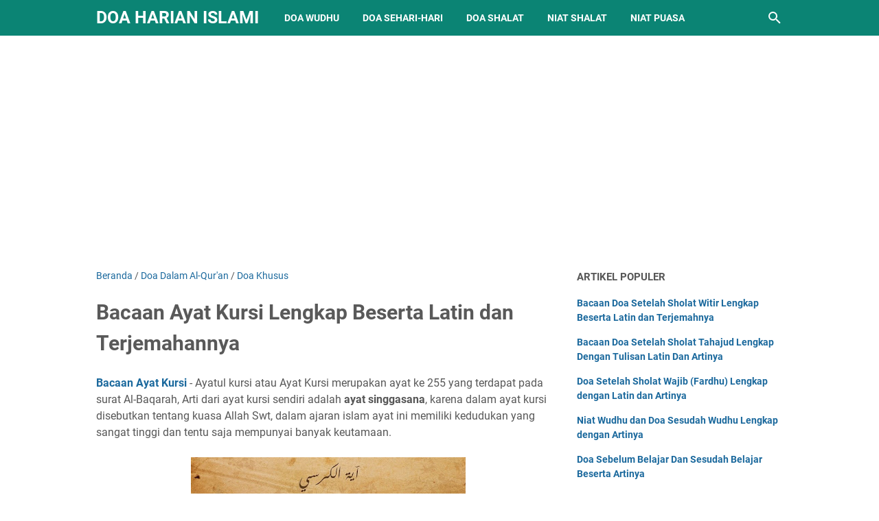

--- FILE ---
content_type: text/html; charset=utf-8
request_url: https://www.google.com/recaptcha/api2/aframe
body_size: 266
content:
<!DOCTYPE HTML><html><head><meta http-equiv="content-type" content="text/html; charset=UTF-8"></head><body><script nonce="Egob5eHQwn0PBLurGmHsqQ">/** Anti-fraud and anti-abuse applications only. See google.com/recaptcha */ try{var clients={'sodar':'https://pagead2.googlesyndication.com/pagead/sodar?'};window.addEventListener("message",function(a){try{if(a.source===window.parent){var b=JSON.parse(a.data);var c=clients[b['id']];if(c){var d=document.createElement('img');d.src=c+b['params']+'&rc='+(localStorage.getItem("rc::a")?sessionStorage.getItem("rc::b"):"");window.document.body.appendChild(d);sessionStorage.setItem("rc::e",parseInt(sessionStorage.getItem("rc::e")||0)+1);localStorage.setItem("rc::h",'1768173490015');}}}catch(b){}});window.parent.postMessage("_grecaptcha_ready", "*");}catch(b){}</script></body></html>

--- FILE ---
content_type: text/javascript; charset=UTF-8
request_url: https://www.doaharianislami.com/feeds/posts/summary/-/Doa%20Khusus?alt=json-in-script&callback=bacaJuga&max-results=5
body_size: 2991
content:
// API callback
bacaJuga({"version":"1.0","encoding":"UTF-8","feed":{"xmlns":"http://www.w3.org/2005/Atom","xmlns$openSearch":"http://a9.com/-/spec/opensearchrss/1.0/","xmlns$blogger":"http://schemas.google.com/blogger/2008","xmlns$georss":"http://www.georss.org/georss","xmlns$gd":"http://schemas.google.com/g/2005","xmlns$thr":"http://purl.org/syndication/thread/1.0","id":{"$t":"tag:blogger.com,1999:blog-1685433830352092610"},"updated":{"$t":"2025-09-05T03:27:50.652-07:00"},"category":[{"term":"Doa Khusus"},{"term":"Doa"},{"term":"Doa sehari-hari"},{"term":"Sholat Sunnah"},{"term":"Niat Sholat"},{"term":"Doa Dalam Al-Qur'an"},{"term":"Amalan"},{"term":"Thaharah"},{"term":"Doa Sholat"},{"term":"Doa Beraktifitas"},{"term":"Niat Puasa"},{"term":"Ramadhan"},{"term":"Puasa Sunah"},{"term":"Wudhu"},{"term":"Adab"},{"term":"Doa mandi"},{"term":"Keutamaan"},{"term":"Puasa"},{"term":"Adzan"},{"term":"Agama"},{"term":"Doa Mustajab"},{"term":"Sholat"},{"term":"Fiqih"},{"term":"Sholat Tarawih"},{"term":"Sujud"},{"term":"Niat"},{"term":"Nisfu Sya'ban"},{"term":"Shalawat"},{"term":"Sholat Witir"},{"term":"Doa Iftitah"},{"term":"Doa Membaca Al-Qur'an"},{"term":"Doa Selamat"},{"term":"Lailatul Qadar"},{"term":"Pernikahan"},{"term":"Puasa Syawal"},{"term":"Qunut"},{"term":"Sujud Sahwi"},{"term":"Sujud Syukur"},{"term":"Sujud Tilawah"},{"term":"Sunah"}],"title":{"type":"text","$t":"Doa Harian Islami"},"subtitle":{"type":"html","$t":"Doaharianislami.com adalah kumpulan bacaan doa sehari-hari Islami, niat wudhu, niat sholat, doa sholat, niat puasa, doa beraktivitas lengkap beserta artinya"},"link":[{"rel":"http://schemas.google.com/g/2005#feed","type":"application/atom+xml","href":"https:\/\/www.doaharianislami.com\/feeds\/posts\/summary"},{"rel":"self","type":"application/atom+xml","href":"https:\/\/www.blogger.com\/feeds\/1685433830352092610\/posts\/summary\/-\/Doa+Khusus?alt=json-in-script\u0026max-results=5"},{"rel":"alternate","type":"text/html","href":"https:\/\/www.doaharianislami.com\/search\/label\/Doa%20Khusus"},{"rel":"hub","href":"http://pubsubhubbub.appspot.com/"},{"rel":"next","type":"application/atom+xml","href":"https:\/\/www.blogger.com\/feeds\/1685433830352092610\/posts\/summary\/-\/Doa+Khusus\/-\/Doa+Khusus?alt=json-in-script\u0026start-index=6\u0026max-results=5"}],"author":[{"name":{"$t":"Doa Harian Islami"},"uri":{"$t":"http:\/\/www.blogger.com\/profile\/03632164408987749465"},"email":{"$t":"noreply@blogger.com"},"gd$image":{"rel":"http://schemas.google.com/g/2005#thumbnail","width":"16","height":"16","src":"https:\/\/img1.blogblog.com\/img\/b16-rounded.gif"}}],"generator":{"version":"7.00","uri":"http://www.blogger.com","$t":"Blogger"},"openSearch$totalResults":{"$t":"50"},"openSearch$startIndex":{"$t":"1"},"openSearch$itemsPerPage":{"$t":"5"},"entry":[{"id":{"$t":"tag:blogger.com,1999:blog-1685433830352092610.post-4054112233258284803"},"published":{"$t":"2023-12-05T07:38:00.000-08:00"},"updated":{"$t":"2023-12-06T12:25:50.242-08:00"},"category":[{"scheme":"http://www.blogger.com/atom/ns#","term":"Doa"},{"scheme":"http://www.blogger.com/atom/ns#","term":"Doa Khusus"}],"title":{"type":"text","$t":"Doa Menghilangkan Amarah dan Doa Menghadapi Orang Marah"},"summary":{"type":"text","$t":"Doaharianislami\u0026nbsp;- Marah adalah suatu bentuk emosi yang lumrah atau sifat alami pada setiap manusia. namun sifat marah yang berlebihan dapat membuat kita hilang kendali yang dapat merugikan diri sendiri, orang lain, maupun lingkungan sekitar. Karena orang tersebut tidak bisa mengendalikan amarahnya.Rasa marah bisa datang kapan saja entah dari diri sendiri maupun dari lingkungan sekitar karena"},"link":[{"rel":"edit","type":"application/atom+xml","href":"https:\/\/www.blogger.com\/feeds\/1685433830352092610\/posts\/default\/4054112233258284803"},{"rel":"self","type":"application/atom+xml","href":"https:\/\/www.blogger.com\/feeds\/1685433830352092610\/posts\/default\/4054112233258284803"},{"rel":"alternate","type":"text/html","href":"https:\/\/www.doaharianislami.com\/2017\/05\/bacaan-doa-menghilangkan-amarah-lengkap.html","title":"Doa Menghilangkan Amarah dan Doa Menghadapi Orang Marah"}],"author":[{"name":{"$t":"Doa Harian Islami"},"uri":{"$t":"http:\/\/www.blogger.com\/profile\/03632164408987749465"},"email":{"$t":"noreply@blogger.com"},"gd$image":{"rel":"http://schemas.google.com/g/2005#thumbnail","width":"16","height":"16","src":"https:\/\/img1.blogblog.com\/img\/b16-rounded.gif"}}],"media$thumbnail":{"xmlns$media":"http://search.yahoo.com/mrss/","url":"https:\/\/blogger.googleusercontent.com\/img\/b\/R29vZ2xl\/AVvXsEgNwc3Eji3QhWJnFYOHyx13w4swd2zm6fKB0C32r0j3xLuBxWGRnEU1Egaztm1eLAzAdFnnjbEQ7fDaCtGlhTmvP-DrQOimB-yFMnLR3wR02wb5VR24VW5nhs2k_fgibswdLTAuR1IObYad1SYan1II1n0phhoQDAHbLvNSxnZ-6IwSfBo_sA-VYWXgzyk\/s72-w400-h211-c\/Doa%20meredam%20amarah%20dan%20artinya.jpg","height":"72","width":"72"}},{"id":{"$t":"tag:blogger.com,1999:blog-1685433830352092610.post-5946814531646883041"},"published":{"$t":"2023-01-01T19:30:00.000-08:00"},"updated":{"$t":"2023-01-02T09:59:37.198-08:00"},"category":[{"scheme":"http://www.blogger.com/atom/ns#","term":"Doa Khusus"}],"title":{"type":"text","$t":"Bacaan Doa Ketika Anggota Tubuh Menderita Sakit Beserta Terjemahnya"},"summary":{"type":"text","$t":"\nDoa Ketika Anggota Tubuh Sakit\u0026nbsp;- Sakit merupakan ujian dari Allah SWT kepada setiap hambanya, baik itu sakit ringan, sedang maupun sakit parah, sakit bisa menimpa siapapun diantara kita, bisa menimpa diri sendiri, keluarga, teman, kerabat, tetangga.Sakit juga tidak memandang usia baik itu balita, anak-anak, dewasa maupun orang tua.\n\nHikmah Sakit Dalam Islam\nSakit dalam pandangan islam "},"link":[{"rel":"edit","type":"application/atom+xml","href":"https:\/\/www.blogger.com\/feeds\/1685433830352092610\/posts\/default\/5946814531646883041"},{"rel":"self","type":"application/atom+xml","href":"https:\/\/www.blogger.com\/feeds\/1685433830352092610\/posts\/default\/5946814531646883041"},{"rel":"alternate","type":"text/html","href":"https:\/\/www.doaharianislami.com\/2017\/06\/doa-ketika-anggota-tubuh-menderita-sakit-dan-artinya.html","title":"Bacaan Doa Ketika Anggota Tubuh Menderita Sakit Beserta Terjemahnya"}],"author":[{"name":{"$t":"Doa Harian Islami"},"uri":{"$t":"http:\/\/www.blogger.com\/profile\/03632164408987749465"},"email":{"$t":"noreply@blogger.com"},"gd$image":{"rel":"http://schemas.google.com/g/2005#thumbnail","width":"16","height":"16","src":"https:\/\/img1.blogblog.com\/img\/b16-rounded.gif"}}],"media$thumbnail":{"xmlns$media":"http://search.yahoo.com/mrss/","url":"https:\/\/blogger.googleusercontent.com\/img\/b\/R29vZ2xl\/AVvXsEgkYbw7cp4VWkYJm29O1Axzoby5MnJ-7cEoIN__bVoxdZR1bhWtJluT2DNUO-QK8U7CFdg02rw6jYa7tYWiQO3TXToU9JJDh8Bp1PUiJgL-pI7b8VmIY9s-WoGDgUc3AXogXfekXliAtxtb5WwDFJveR_0PVGeOi9CwnpstOdGgYJkYC3bo6IRxITza\/s72-w400-h200-c\/Bacaan%20Doa%20Ketika%20Anggota%20Tubuh%20Menderita%20Sakit.png","height":"72","width":"72"}},{"id":{"$t":"tag:blogger.com,1999:blog-1685433830352092610.post-5981282024401166672"},"published":{"$t":"2022-01-16T10:48:00.000-08:00"},"updated":{"$t":"2022-01-18T08:07:25.577-08:00"},"category":[{"scheme":"http://www.blogger.com/atom/ns#","term":"Doa"},{"scheme":"http://www.blogger.com/atom/ns#","term":"Doa Khusus"}],"title":{"type":"text","$t":"Bacaan Doa Mohon Perlindungan (Doa Nabi Nuh) Lengkap dengan Artinya"},"summary":{"type":"text","$t":"\n\n\nDoaharianislami.com\u0026nbsp;- Sudah sepatutnya kita sebagai seorang hamba memohon perlindungan kepada Allah SWT, memohon perlindungan dari mara bahaya, bencana, malapetaka maupun dari godaan setan yang terkutuk. Lalu bagaimana bunyi doanya? Simak ulasannya berikut ini.\n\n\n\nDoa mohon perlindungan ini adalah doa Nabi Nuh kepada Allah SWT, ketika kaumnya termasuk anaknya (Kan'an) ikut di hancurkan "},"link":[{"rel":"edit","type":"application/atom+xml","href":"https:\/\/www.blogger.com\/feeds\/1685433830352092610\/posts\/default\/5981282024401166672"},{"rel":"self","type":"application/atom+xml","href":"https:\/\/www.blogger.com\/feeds\/1685433830352092610\/posts\/default\/5981282024401166672"},{"rel":"alternate","type":"text/html","href":"https:\/\/www.doaharianislami.com\/2017\/01\/bacaan-doa-mohon-perlindungan-doa-nabi.html","title":"Bacaan Doa Mohon Perlindungan (Doa Nabi Nuh) Lengkap dengan Artinya"}],"author":[{"name":{"$t":"Doa Harian Islami"},"uri":{"$t":"http:\/\/www.blogger.com\/profile\/03632164408987749465"},"email":{"$t":"noreply@blogger.com"},"gd$image":{"rel":"http://schemas.google.com/g/2005#thumbnail","width":"16","height":"16","src":"https:\/\/img1.blogblog.com\/img\/b16-rounded.gif"}}],"media$thumbnail":{"xmlns$media":"http://search.yahoo.com/mrss/","url":"https:\/\/blogger.googleusercontent.com\/img\/a\/AVvXsEgh-KlQBSqkYQvsRq6DoKFTr9P8ppGrXzM6VRYRc3pYBZVPJMLOTaevxrEejNGlO0MjJHfW_C16I4DAaE0tw-XHt43dt6UvTHIh-HLmJh22RL5EOUKp3FZbucIxrzrlHF0pk4xwVNsMmp7qLs0yT0H4AxwPufLJkaYrjdVRtyH4HyHI_cZM9Dw-7F_o=s72-w400-h236-c","height":"72","width":"72"}},{"id":{"$t":"tag:blogger.com,1999:blog-1685433830352092610.post-4278776867898648007"},"published":{"$t":"2021-12-24T01:08:00.003-08:00"},"updated":{"$t":"2022-11-11T03:34:18.361-08:00"},"category":[{"scheme":"http://www.blogger.com/atom/ns#","term":"Doa Dalam Al-Qur'an"},{"scheme":"http://www.blogger.com/atom/ns#","term":"Doa Khusus"}],"title":{"type":"text","$t":"Bacaan Doa Menghindari Sifat Dengki atau Hasad (Iri Hati) dan Artinya"},"summary":{"type":"text","$t":"\n\n\nDoa Menghindari Sifat Dengki\u0026nbsp;- Dengki merupakan sifat tercela, dengki atau hasad adalah merasa iri kepada orang lain atas nikmat atau kebahagiaan yang di berikan oleh Allah SWT, kepada orang lain. bisa juga orang yang mempunyai sifat dengki ingin mendapatkan kebahagiaan tersebut atau ingin menghilangkan kenikmatan atau kebahagian itu hilang dari orang lain.\n\n\nDengki bisa disebut juga "},"link":[{"rel":"edit","type":"application/atom+xml","href":"https:\/\/www.blogger.com\/feeds\/1685433830352092610\/posts\/default\/4278776867898648007"},{"rel":"self","type":"application/atom+xml","href":"https:\/\/www.blogger.com\/feeds\/1685433830352092610\/posts\/default\/4278776867898648007"},{"rel":"alternate","type":"text/html","href":"https:\/\/www.doaharianislami.com\/2017\/03\/bacaan-doa-menghindari-sifat-dengki.html","title":"Bacaan Doa Menghindari Sifat Dengki atau Hasad (Iri Hati) dan Artinya"}],"author":[{"name":{"$t":"Doa Harian Islami"},"uri":{"$t":"http:\/\/www.blogger.com\/profile\/03632164408987749465"},"email":{"$t":"noreply@blogger.com"},"gd$image":{"rel":"http://schemas.google.com/g/2005#thumbnail","width":"16","height":"16","src":"https:\/\/img1.blogblog.com\/img\/b16-rounded.gif"}}],"media$thumbnail":{"xmlns$media":"http://search.yahoo.com/mrss/","url":"https:\/\/blogger.googleusercontent.com\/img\/a\/AVvXsEipliK5UP7KpIUtk6yXltWfJc9ZUWgLK5w3Au54FgQJrvFUBGevpJ-wQyPgt0JtL3IxCKr5Fot4p-rsUDNG-p61d7-aVXECvxqhXcApt69MtWxR70iz7F7pIT7w8c0EH5_3c6h6sWzH8KzlDCECQbg9OXymIsY2YfBc8GVY3fOo3WPuiny8b5bhCLuH=s72-w400-h235-c","height":"72","width":"72"}},{"id":{"$t":"tag:blogger.com,1999:blog-1685433830352092610.post-6591646999341072813"},"published":{"$t":"2021-10-24T01:36:00.000-07:00"},"updated":{"$t":"2021-10-24T12:49:32.326-07:00"},"category":[{"scheme":"http://www.blogger.com/atom/ns#","term":"Doa Khusus"},{"scheme":"http://www.blogger.com/atom/ns#","term":"Doa sehari-hari"}],"title":{"type":"text","$t":"Bacaan Doa-Doa Selamat Lengkap Dengan Latin Dan Artinya"},"summary":{"type":"text","$t":"\n\n\nBacaan Doa Selamat\u0026nbsp;- Setiap manusia pasti menginginkan keselamatan dalam hidupnya, selamat dari malapetaka, selamat dari bencana, selamat dari mara bahaya dan selamat di akhirat. Selamat bisa diartikan terhindar atau terbebas dari bahaya atau pun terbebas dari hal buruk yang akan menimpa dirinya. Sebagai umat islam sudah sewajarnya kita mengharapkan keselamatan kepada Allah SWT dengan "},"link":[{"rel":"edit","type":"application/atom+xml","href":"https:\/\/www.blogger.com\/feeds\/1685433830352092610\/posts\/default\/6591646999341072813"},{"rel":"self","type":"application/atom+xml","href":"https:\/\/www.blogger.com\/feeds\/1685433830352092610\/posts\/default\/6591646999341072813"},{"rel":"alternate","type":"text/html","href":"https:\/\/www.doaharianislami.com\/2017\/03\/bacaan-doa-selamat-lengkap-berserta.html","title":"Bacaan Doa-Doa Selamat Lengkap Dengan Latin Dan Artinya"}],"author":[{"name":{"$t":"Doa Harian Islami"},"uri":{"$t":"http:\/\/www.blogger.com\/profile\/03632164408987749465"},"email":{"$t":"noreply@blogger.com"},"gd$image":{"rel":"http://schemas.google.com/g/2005#thumbnail","width":"16","height":"16","src":"https:\/\/img1.blogblog.com\/img\/b16-rounded.gif"}}],"media$thumbnail":{"xmlns$media":"http://search.yahoo.com/mrss/","url":"https:\/\/blogger.googleusercontent.com\/img\/b\/R29vZ2xl\/AVvXsEj0Faxt5e4T-gzsq0nMDfFjzhgl2EtCCzKK7e4JINls_fyK0XZ38aPsJb9XA0OEc9bKXfp0fpNNGeabvxQrLbTZvGdTYVn-HLwxnvRGhKnSpNpaCTbY2MygaWcoEmHEaNNeyhBi_6Oahos\/s72-w400-h223-c\/Kumpulan+bacaan+doa+selamat+lengkap+dengan+artinya.jpg","height":"72","width":"72"}}]}});

--- FILE ---
content_type: text/javascript; charset=UTF-8
request_url: https://www.doaharianislami.com/feeds/posts/summary/-/Doa%20Dalam%20Al-Qur'an?alt=json-in-script&callback=bacaJuga&max-results=5
body_size: 3143
content:
// API callback
bacaJuga({"version":"1.0","encoding":"UTF-8","feed":{"xmlns":"http://www.w3.org/2005/Atom","xmlns$openSearch":"http://a9.com/-/spec/opensearchrss/1.0/","xmlns$blogger":"http://schemas.google.com/blogger/2008","xmlns$georss":"http://www.georss.org/georss","xmlns$gd":"http://schemas.google.com/g/2005","xmlns$thr":"http://purl.org/syndication/thread/1.0","id":{"$t":"tag:blogger.com,1999:blog-1685433830352092610"},"updated":{"$t":"2025-09-05T03:27:50.652-07:00"},"category":[{"term":"Doa Khusus"},{"term":"Doa"},{"term":"Doa sehari-hari"},{"term":"Sholat Sunnah"},{"term":"Niat Sholat"},{"term":"Doa Dalam Al-Qur'an"},{"term":"Amalan"},{"term":"Thaharah"},{"term":"Doa Sholat"},{"term":"Doa Beraktifitas"},{"term":"Niat Puasa"},{"term":"Ramadhan"},{"term":"Puasa Sunah"},{"term":"Wudhu"},{"term":"Adab"},{"term":"Doa mandi"},{"term":"Keutamaan"},{"term":"Puasa"},{"term":"Adzan"},{"term":"Agama"},{"term":"Doa Mustajab"},{"term":"Sholat"},{"term":"Fiqih"},{"term":"Sholat Tarawih"},{"term":"Sujud"},{"term":"Niat"},{"term":"Nisfu Sya'ban"},{"term":"Shalawat"},{"term":"Sholat Witir"},{"term":"Doa Iftitah"},{"term":"Doa Membaca Al-Qur'an"},{"term":"Doa Selamat"},{"term":"Lailatul Qadar"},{"term":"Pernikahan"},{"term":"Puasa Syawal"},{"term":"Qunut"},{"term":"Sujud Sahwi"},{"term":"Sujud Syukur"},{"term":"Sujud Tilawah"},{"term":"Sunah"}],"title":{"type":"text","$t":"Doa Harian Islami"},"subtitle":{"type":"html","$t":"Doaharianislami.com adalah kumpulan bacaan doa sehari-hari Islami, niat wudhu, niat sholat, doa sholat, niat puasa, doa beraktivitas lengkap beserta artinya"},"link":[{"rel":"http://schemas.google.com/g/2005#feed","type":"application/atom+xml","href":"https:\/\/www.doaharianislami.com\/feeds\/posts\/summary"},{"rel":"self","type":"application/atom+xml","href":"https:\/\/www.blogger.com\/feeds\/1685433830352092610\/posts\/summary\/-\/Doa+Dalam+Al-Qur%27an?alt=json-in-script\u0026max-results=5"},{"rel":"alternate","type":"text/html","href":"https:\/\/www.doaharianislami.com\/search\/label\/Doa%20Dalam%20Al-Qur%27an"},{"rel":"hub","href":"http://pubsubhubbub.appspot.com/"},{"rel":"next","type":"application/atom+xml","href":"https:\/\/www.blogger.com\/feeds\/1685433830352092610\/posts\/summary\/-\/Doa+Dalam+Al-Qur%27an\/-\/Doa+Dalam+Al-Qur%27an?alt=json-in-script\u0026start-index=6\u0026max-results=5"}],"author":[{"name":{"$t":"Doa Harian Islami"},"uri":{"$t":"http:\/\/www.blogger.com\/profile\/03632164408987749465"},"email":{"$t":"noreply@blogger.com"},"gd$image":{"rel":"http://schemas.google.com/g/2005#thumbnail","width":"16","height":"16","src":"https:\/\/img1.blogblog.com\/img\/b16-rounded.gif"}}],"generator":{"version":"7.00","uri":"http://www.blogger.com","$t":"Blogger"},"openSearch$totalResults":{"$t":"20"},"openSearch$startIndex":{"$t":"1"},"openSearch$itemsPerPage":{"$t":"5"},"entry":[{"id":{"$t":"tag:blogger.com,1999:blog-1685433830352092610.post-4278776867898648007"},"published":{"$t":"2021-12-24T01:08:00.003-08:00"},"updated":{"$t":"2022-11-11T03:34:18.361-08:00"},"category":[{"scheme":"http://www.blogger.com/atom/ns#","term":"Doa Dalam Al-Qur'an"},{"scheme":"http://www.blogger.com/atom/ns#","term":"Doa Khusus"}],"title":{"type":"text","$t":"Bacaan Doa Menghindari Sifat Dengki atau Hasad (Iri Hati) dan Artinya"},"summary":{"type":"text","$t":"\n\n\nDoa Menghindari Sifat Dengki\u0026nbsp;- Dengki merupakan sifat tercela, dengki atau hasad adalah merasa iri kepada orang lain atas nikmat atau kebahagiaan yang di berikan oleh Allah SWT, kepada orang lain. bisa juga orang yang mempunyai sifat dengki ingin mendapatkan kebahagiaan tersebut atau ingin menghilangkan kenikmatan atau kebahagian itu hilang dari orang lain.\n\n\nDengki bisa disebut juga "},"link":[{"rel":"edit","type":"application/atom+xml","href":"https:\/\/www.blogger.com\/feeds\/1685433830352092610\/posts\/default\/4278776867898648007"},{"rel":"self","type":"application/atom+xml","href":"https:\/\/www.blogger.com\/feeds\/1685433830352092610\/posts\/default\/4278776867898648007"},{"rel":"alternate","type":"text/html","href":"https:\/\/www.doaharianislami.com\/2017\/03\/bacaan-doa-menghindari-sifat-dengki.html","title":"Bacaan Doa Menghindari Sifat Dengki atau Hasad (Iri Hati) dan Artinya"}],"author":[{"name":{"$t":"Doa Harian Islami"},"uri":{"$t":"http:\/\/www.blogger.com\/profile\/03632164408987749465"},"email":{"$t":"noreply@blogger.com"},"gd$image":{"rel":"http://schemas.google.com/g/2005#thumbnail","width":"16","height":"16","src":"https:\/\/img1.blogblog.com\/img\/b16-rounded.gif"}}],"media$thumbnail":{"xmlns$media":"http://search.yahoo.com/mrss/","url":"https:\/\/blogger.googleusercontent.com\/img\/a\/AVvXsEipliK5UP7KpIUtk6yXltWfJc9ZUWgLK5w3Au54FgQJrvFUBGevpJ-wQyPgt0JtL3IxCKr5Fot4p-rsUDNG-p61d7-aVXECvxqhXcApt69MtWxR70iz7F7pIT7w8c0EH5_3c6h6sWzH8KzlDCECQbg9OXymIsY2YfBc8GVY3fOo3WPuiny8b5bhCLuH=s72-w400-h235-c","height":"72","width":"72"}},{"id":{"$t":"tag:blogger.com,1999:blog-1685433830352092610.post-9167739766531875624"},"published":{"$t":"2021-10-11T08:05:00.001-07:00"},"updated":{"$t":"2021-10-12T07:54:56.164-07:00"},"category":[{"scheme":"http://www.blogger.com/atom/ns#","term":"Doa Dalam Al-Qur'an"},{"scheme":"http://www.blogger.com/atom/ns#","term":"Doa Mustajab"}],"title":{"type":"text","$t":"Doa Memohon Keluarga Sakinah Lengkap dengan Artinya"},"summary":{"type":"text","$t":"\nDoa Memohon Keluarga Sakinah\u0026nbsp;-\u0026nbsp;Pada kesempatan ini akan membagikan sebuah doa agar memiliki keluarga yang sakinah. keluarga yang sakinah dapat diartikan keluarga yang tenang atau tenteram. Doa Ini terdapat pada Al-Qur'an surat Ibrohim ayat : 41-42.\n\n\nDoa ini baik sekali dibaca setiap hari atau dalam berbagai kesempatan. Agar diri kita dan keluarga kita serta, turunan kita senantiasa "},"link":[{"rel":"edit","type":"application/atom+xml","href":"https:\/\/www.blogger.com\/feeds\/1685433830352092610\/posts\/default\/9167739766531875624"},{"rel":"self","type":"application/atom+xml","href":"https:\/\/www.blogger.com\/feeds\/1685433830352092610\/posts\/default\/9167739766531875624"},{"rel":"alternate","type":"text/html","href":"https:\/\/www.doaharianislami.com\/2017\/01\/bacaan-doa-memohon-keluarga-sakinah.html","title":"Doa Memohon Keluarga Sakinah Lengkap dengan Artinya"}],"author":[{"name":{"$t":"Doa Harian Islami"},"uri":{"$t":"http:\/\/www.blogger.com\/profile\/03632164408987749465"},"email":{"$t":"noreply@blogger.com"},"gd$image":{"rel":"http://schemas.google.com/g/2005#thumbnail","width":"16","height":"16","src":"https:\/\/img1.blogblog.com\/img\/b16-rounded.gif"}}],"media$thumbnail":{"xmlns$media":"http://search.yahoo.com/mrss/","url":"https:\/\/blogger.googleusercontent.com\/img\/b\/R29vZ2xl\/AVvXsEjPZ_x15XLzxe4ph0tqgTb57eOYnPmGJB3GGCQm19T3_ZRa-5xFDp2XrKfqPsUXXHlCWsth6TabO_s009aBlZtAT5CwxUefQqDO4nK_rFeATe0d6p6BJCDyKHpEfqXKgAzyoZPbcvZecyc\/s72-w400-h223-c\/Membaca+Doa+Memohon+Keluarga+Sakinah.jpg","height":"72","width":"72"}},{"id":{"$t":"tag:blogger.com,1999:blog-1685433830352092610.post-2123898666321558728"},"published":{"$t":"2021-09-30T04:11:00.000-07:00"},"updated":{"$t":"2021-10-18T08:30:39.356-07:00"},"category":[{"scheme":"http://www.blogger.com/atom/ns#","term":"Doa Dalam Al-Qur'an"},{"scheme":"http://www.blogger.com/atom/ns#","term":"Doa Khusus"}],"title":{"type":"text","$t":"Doa Agar Cepat Hamil Dan Mempunyai Keturunan Dalam Al-Qur'an"},"summary":{"type":"text","$t":"\nDoa Agar Cepat Hamil\u0026nbsp;- Dalam menjalin kehidupan berumah tangga tentunya mempunyai keturunan atau anak adalah dambaan bagi setiap pasangan. Tentunya ada pasangan yang mudah mendapatkan momongan dan ada pula yang sulit mendapatkannya. Semua itu adalah kehendak Allah SWT, kita hanya bisa berusaha dan bersabar serta menyerahkan semua hasilnya kepada Sang Pencipta.\n\nSetiap usaha alangkah baiknya"},"link":[{"rel":"edit","type":"application/atom+xml","href":"https:\/\/www.blogger.com\/feeds\/1685433830352092610\/posts\/default\/2123898666321558728"},{"rel":"self","type":"application/atom+xml","href":"https:\/\/www.blogger.com\/feeds\/1685433830352092610\/posts\/default\/2123898666321558728"},{"rel":"alternate","type":"text/html","href":"https:\/\/www.doaharianislami.com\/2017\/09\/ini-dia-doa-agar-cepat-hamil-dan.html","title":"Doa Agar Cepat Hamil Dan Mempunyai Keturunan Dalam Al-Qur'an"}],"author":[{"name":{"$t":"Doa Harian Islami"},"uri":{"$t":"http:\/\/www.blogger.com\/profile\/03632164408987749465"},"email":{"$t":"noreply@blogger.com"},"gd$image":{"rel":"http://schemas.google.com/g/2005#thumbnail","width":"16","height":"16","src":"https:\/\/img1.blogblog.com\/img\/b16-rounded.gif"}}],"media$thumbnail":{"xmlns$media":"http://search.yahoo.com/mrss/","url":"https:\/\/blogger.googleusercontent.com\/img\/b\/R29vZ2xl\/AVvXsEhZLZUwYH1Hc8hXxWMJJZcJ8MscwLx7s0Q7D8HSco_ki0cdGbzQ3BaElHZux9YVI65K0B5AeKkv6GnFirLL_CpXGY4j_CK1nymQACHcAsywBfKB5tdVxEVw8ajZ63VLHqtR5EebfQpzT1Q\/s72-w400-h223-c\/Membaca+doa+agar+cepat+hamil+dan+memiliki+keturunan.jpg","height":"72","width":"72"}},{"id":{"$t":"tag:blogger.com,1999:blog-1685433830352092610.post-7837325792592980401"},"published":{"$t":"2021-08-31T11:41:00.003-07:00"},"updated":{"$t":"2023-01-01T18:24:22.657-08:00"},"category":[{"scheme":"http://www.blogger.com/atom/ns#","term":"Doa Dalam Al-Qur'an"},{"scheme":"http://www.blogger.com/atom/ns#","term":"Doa Khusus"}],"title":{"type":"text","$t":"Bacaan Doa Meminta Rezeki yang Halal Kepada Allah SWT"},"summary":{"type":"text","$t":"\nDoa meminta rezeki yang halal\u0026nbsp;- Rezeki Merupakan segala sesuatu yang bermanfaat (halal) yang di berikan Allah SWT kepada hamba-Nya, Baik itu berupa harta, pakaian, makanan, tempat tinggal dan masih banyak lagi termasuk dalam hal kesehatan penglihatan maupun pendengaran.\n\n\n\nUntuk mendapatkan Rezeki yang halal\u0026nbsp;tentunya kita harus mencari dan berusaha dengan cara yang halal, dan tak lupa "},"link":[{"rel":"edit","type":"application/atom+xml","href":"https:\/\/www.blogger.com\/feeds\/1685433830352092610\/posts\/default\/7837325792592980401"},{"rel":"self","type":"application/atom+xml","href":"https:\/\/www.blogger.com\/feeds\/1685433830352092610\/posts\/default\/7837325792592980401"},{"rel":"alternate","type":"text/html","href":"https:\/\/www.doaharianislami.com\/2017\/03\/bacaan-doa-meminta-rezeki-yang-halal.html","title":"Bacaan Doa Meminta Rezeki yang Halal Kepada Allah SWT"}],"author":[{"name":{"$t":"Doa Harian Islami"},"uri":{"$t":"http:\/\/www.blogger.com\/profile\/03632164408987749465"},"email":{"$t":"noreply@blogger.com"},"gd$image":{"rel":"http://schemas.google.com/g/2005#thumbnail","width":"16","height":"16","src":"https:\/\/img1.blogblog.com\/img\/b16-rounded.gif"}}],"media$thumbnail":{"xmlns$media":"http://search.yahoo.com/mrss/","url":"https:\/\/blogger.googleusercontent.com\/img\/b\/R29vZ2xl\/AVvXsEhQOOBC3Dc8MLnIa1zNCGZDdH3afynNF2ixmIGM70_uKddiYC7c3r4CcjoViS93qgutrZ_yWzK_9K3befMKtWOV-VPsormtxgSl43b-k1feZ25KtO9CeQNDHopJbgoeLBi9p_JaPisun7p9DJaEE9_pVJ-rbxjToO9DIXTplF-2JQ_KEv0_kva6-hVM\/s72-w400-h200-c\/Bacaan%20Doa%20Meminta%20Rezeki%20yang%20Halal.png","height":"72","width":"72"}},{"id":{"$t":"tag:blogger.com,1999:blog-1685433830352092610.post-4415212840030732808"},"published":{"$t":"2021-07-01T10:37:00.000-07:00"},"updated":{"$t":"2021-07-03T08:53:13.754-07:00"},"category":[{"scheme":"http://www.blogger.com/atom/ns#","term":"Doa Dalam Al-Qur'an"},{"scheme":"http://www.blogger.com/atom/ns#","term":"Doa Khusus"}],"title":{"type":"text","$t":"Bacaan Ayat Kursi Lengkap Beserta Latin dan Terjemahannya"},"summary":{"type":"text","$t":"\n\n\nBacaan Ayat Kursi\u0026nbsp;- Ayatul kursi atau Ayat Kursi merupakan ayat ke 255 yang terdapat pada surat Al-Baqarah, Arti dari ayat kursi sendiri adalah ayat singgasana, karena dalam ayat kursi disebutkan tentang kuasa Allah Swt, dalam ajaran islam ayat ini memiliki kedudukan yang sangat tinggi dan tentu saja mempunyai banyak keutamaan.\n\n\n\n\ngambar dari pixabay\n\nDalam tafsir Ibnu Katsir dijelaskan "},"link":[{"rel":"edit","type":"application/atom+xml","href":"https:\/\/www.blogger.com\/feeds\/1685433830352092610\/posts\/default\/4415212840030732808"},{"rel":"self","type":"application/atom+xml","href":"https:\/\/www.blogger.com\/feeds\/1685433830352092610\/posts\/default\/4415212840030732808"},{"rel":"alternate","type":"text/html","href":"https:\/\/www.doaharianislami.com\/2017\/08\/bacaan-ayat-kursi-lengkap-beserta-latin-dan-terjemahnya.html","title":"Bacaan Ayat Kursi Lengkap Beserta Latin dan Terjemahannya"}],"author":[{"name":{"$t":"Doa Harian Islami"},"uri":{"$t":"http:\/\/www.blogger.com\/profile\/03632164408987749465"},"email":{"$t":"noreply@blogger.com"},"gd$image":{"rel":"http://schemas.google.com/g/2005#thumbnail","width":"16","height":"16","src":"https:\/\/img1.blogblog.com\/img\/b16-rounded.gif"}}],"media$thumbnail":{"xmlns$media":"http://search.yahoo.com/mrss/","url":"https:\/\/blogger.googleusercontent.com\/img\/b\/R29vZ2xl\/AVvXsEjxlg4H0yJpgDxR7_bGerZ7WPGQzWl2dS02TcXLfCizSZS-a3ovyAut5buhOEpdytAFyjMcyyBKmzifevo4BaWtMLH_-vlnjsNqpa-s2qiJLRLWDNijvrHCEmxW4p0L7Bo172XOlhUrFmc\/s72-w400-h208-c\/bacaan+ayat+kursi1.jpg","height":"72","width":"72"}}]}});

--- FILE ---
content_type: text/plain
request_url: https://www.google-analytics.com/j/collect?v=1&_v=j102&a=1909574291&t=pageview&_s=1&dl=https%3A%2F%2Fwww.doaharianislami.com%2F2017%2F08%2Fbacaan-ayat-kursi-lengkap-beserta-latin-dan-terjemahnya.html&ul=en-us%40posix&dt=Bacaan%20Ayat%20Kursi%20Lengkap%20Beserta%20Latin%20dan%20Terjemahannya%20-%20Doa%20Harian%20Islami&sr=1280x720&vp=1280x720&_u=IEBAAEABAAAAACAAI~&jid=1372262960&gjid=1186704845&cid=141242774.1768173488&tid=UA-103558554-1&_gid=812008803.1768173488&_r=1&_slc=1&z=1531594624
body_size: -453
content:
2,cG-ZRQCM8698Z